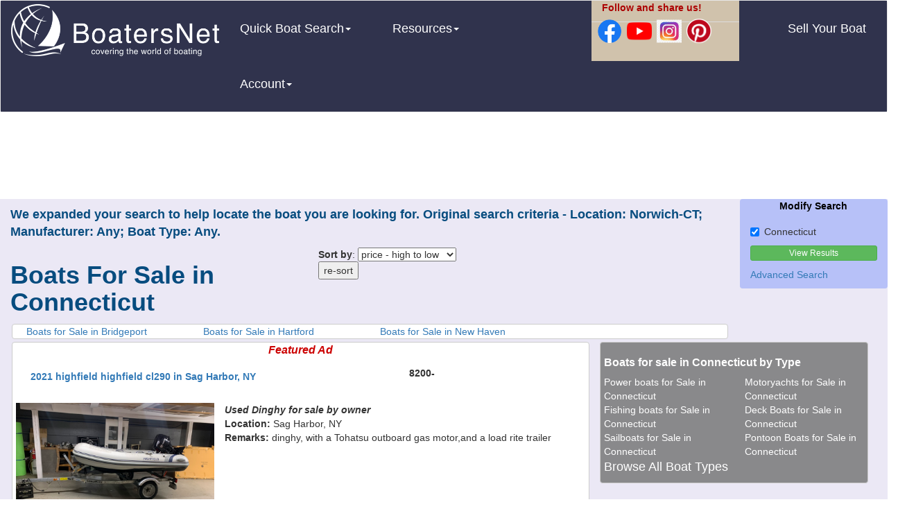

--- FILE ---
content_type: text/html; charset=UTF-8
request_url: https://www.boatersnet.net/boats-for-sale/browse.php?location=Norwich-CT&mfg=Any&boat_type=Any
body_size: 7213
content:
<!DOCTYPE html>
<html lang="en">
<head>
<meta charset="utf-8">
<meta http-equiv="X-UA-Compatible" content="IE=edge">
<meta name="viewport" content="width=device-width, initial-scale=1">
<title>Boats For Sale in Connecticut by owner | BoatersNet</title>
<link rel="canonical" href="https://www.boatersnet.net/boats-for-sale/browse.php/Connecticut/Any/Any" />
<meta name="Description" content="Boats For Sale in Connecticut by owner. You can find many Boats For Sale in Connecticut on our site or sell your boat in Connecticut for nearly free." />
<meta name="Keywords" content="Boats For Sale in Connecticut, sell your boat in Connecticut, pontoon boats, sailboats, houseboats, motor yachts" />
<meta name="google-site-verification" content="mwGEvbGrkN5DSZDEjr8bYNa6dqdml-WAdiwbpW1xodw" />
<meta name="msvalidate.01" content="6312D409FB515710DCF7B336B430108E" />
</script>
<script type="text/javascript">
function MM_openBrWindow(theURL,winName,features) { //v2.0
  window.open(theURL,winName,features);
}
</script>
<!-- Bootstrap -->
<link href="https://www.boatersnet.net/css/bootstrap.css" rel="stylesheet">
<link href="https://www.boatersnet.net/bsstyle.css" rel="stylesheet" type="text/css">
<!--<link href="../css/bootstrap.css" rel="stylesheet">
<link href="bsstyle.css" rel="stylesheet" type="text/css">
--><style type="text/css">
.style18 {
	font-weight: bold;
	color: #CC0000;
}
.style19 {
	font-weight: bold;
}
.os_box {
	border: 1px solid #CCCCCC;
	padding-right: 5px;
	padding-left: 5px;
	margin: 2px;
	border-radius: 4px;
	background-color: #89898B;
}
</style>
<!-- HTML5 shim and Respond.js for IE8 support of HTML5 elements and media queries -->
<!-- WARNING: Respond.js doesn't work if you view the page via file:// -->
<!--[if lt IE 9]>
      <script src="https://oss.maxcdn.com/html5shiv/3.7.2/html5shiv.min.js"></script>
      <script src="https://oss.maxcdn.com/respond/1.4.2/respond.min.js"></script>
    <![endif]-->
</head>
<body>
<div id="fb-root"></div>
<script>(function(d, s, id) {
  var js, fjs = d.getElementsByTagName(s)[0];
  if (d.getElementById(id)) return;
  js = d.createElement(s); js.id = id;
  js.src = "//connect.facebook.net/en_US/sdk.js#xfbml=1&version=v2.5&appId=227677393930401";
  fjs.parentNode.insertBefore(js, fjs);
}(document, 'script', 'facebook-jssdk'));</script>
<nav class="navbar navbar-default">
      <div class="container-fluid hdr-bg">
        <div class="row hdr-bg">
         <div class="col-md-8"> 
        <!-- Brand and toggle get grouped for better mobile display --> 
        <div class="navbar-header">
          <button type="button" class="navbar-toggle collapsed" data-toggle="collapse" data-target="#topFixedNavbar1"><span class="sr-only">Toggle navigation</span><span class="icon-bar"></span><span class="icon-bar"></span><span class="icon-bar"></span></button>
          <a href="https://www.boatersnet.net/"><img src="https://www.boatersnet.net/site_pix/logo_full_inv_white_buffer.png" alt="BoatersNet logo" width="300" height="90" class="img-responsive"/></a></div>
        <!-- Collect the nav links, forms, and other content for toggling -->
        <div class="collapse navbar-collapse" id="topFixedNavbar1">
          <ul class="nav navbar-nav">
            <li class="dropdown navbar-text"><a href="#" class="dropdown-toggle" data-toggle="dropdown" role="button" aria-expanded="false">Quick Boat Search<span class="caret"></span></a>
              <ul class="dropdown-menu" role="menu">
                <li><a href="https://www.boatersnet.net/power-boats-for-sale/" title="Power Boats for Sale">Power Boats for Sale</a></li>
                <li><a href="https://www.boatersnet.net/fishing-boats-for-sale/" title="Fishing boats for Sale">Fishing Boats for Sale</a></li>
                <li><a href="https://www.boatersnet.net/houseboats-for-sale/" title="Houseboats for Sale">Houseboats for Sale</a></li>
                <li><a href="https://www.boatersnet.net/motor-yachts-for-sale/" title="Motor Yachts for Sale">Motor Yachts for Sale</a></li>
                <li><a href="https://www.boatersnet.net/pontoon-boats-for-sale/" title="Ski Boats for Sale">Pontoon Boats for Sale</a></li>
                <li><a href="https://www.boatersnet.net/ski-boats-for-sale/" title="Ski Boats for Sale">Ski Boats for Sale</a></li>
                <li><a href="https://www.boatersnet.net/sailboats-for-sale/" title="Sailboats for Sale">Sailboats for Sale</a></li>
                <li class="divider"></li>
                <li><a href="https://www.boatersnet.net/boats-for-sale/search.php" title="Advanced Search">Advanced Search</a></li>
              </ul>
            </li>
          </ul>
          <ul class="nav navbar-nav">
            <li class="dropdown navbar-text"><a href="#" class="dropdown-toggle" data-toggle="dropdown" role="button" aria-expanded="false">Resources<span class="caret"></span></a>
              <ul class="dropdown-menu" role="menu">
                <li><a href="https://www.boatersnet.net/buying_boat.php" title="Buying a Boat">Buying a Boat</a></li>
				<li><a href="https://www.boatersnet.net/selling_a_boat.php" title="Selling a Boat">Selling a Boat</a></li>
				<li class="divider"></li>
				<li><a href="https://www.boatersnet.net/boating_resources.php" title="Boating Resources">Boating Resources</a></li>
		    	<li><a href="https://www.boatersnet.net/charters/" title="BoatersNet Charters">BoatersNet Charters</a></li>				</ul>
				  </li>
              </ul>
          <ul class="nav navbar-nav">
            <li class="dropdown navbar-text"><a href="#" class="dropdown-toggle" data-toggle="dropdown" role="button" aria-expanded="false">Account<span class="caret"></span></a>
              <ul class="dropdown-menu" role="menu">
                <li><a href="https://www.boatersnet.net/login.php" title="Login/Register">Login/Register</a></li>
                <li class="divider"></li>
                <li><a href="https://www.boatersnet.net/account.php" title="My Account">My Account</a></li>
              </ul>
            </li>
          </ul>
        </div>
        </div>
    <div class="col-md-2 hdr-side">
        <div class="row orange-text"><div class="col-md-10"><p>Follow and share us!</p></div></div>
    <div class="row">
    <div class="table-responsive">
    <table class="table">
      <tr>
    <td width="20%"><div class="centered-element"><a href="https://www.facebook.com/sharer.php?u=https://www.boatersnet.net/boats-for-sale/browse.php?location=Norwich-CT&mfg=Any&boat_type=Any" target="_blank">
        <img src="https://www.boatersnet.net/site_pix/f_logo_RGB-Blue_58.png" alt="Facebook share link" width="36"/> 
    </a></div></td>
        <td width="20%"><div class="centered-element"><a href="https://www.youtube.com/c/boatersnetvideos" target="_blank">
        <img src="https://www.boatersnet.net/site_pix/yt_icon_rgb.png" alt="YouTube share link" width="36" /> 
    </a></div></td>
        <td width="20%"><div class="centered-element"><a href="https://www.instagram.com/boatersnet" target="_blank">
        <img src="https://www.boatersnet.net/site_pix/instagram.bmp" alt="Instagram share link" width="36" /> 
    </a></div></td>
        <td width="20%"><div class="centered-element"><a data-pin-do="buttonBookmark" data-pin-custom="true" data-pin-tall="true" data-pin-round="true" href="https://www.pinterest.com/pin/create/button/"><img src="https://www.boatersnet.net/site_pix/Pinterest-badge-144px.png" alt="Pinterest share link" width="36"/></a>
        </div></td>
        <td width="20%"><p> </p>
     </tr> 
    </table> 
    </div>
        </div>
        <div class="row"><p style="font-size: small"> </p></div>
    </div>
       <div class="col-md-2">
          <ul class="nav navbar-nav navbar-right">
            <li><a href="https://www.boatersnet.net/sell-your-boat.php" title="Sell Your Boat" class="navbar-text">Sell Your Boat</a></li>
          </ul>
        </div>
        </div>
        </div>
        <!-- /.navbar-collapse -->
      <!-- /.container-fluid -->
    </nav>
    <!-- /.navbar-collapse -->  <div class="container-fluid hidden-xs">    
<div class="row">
      <div class="col-md-12">
    <p align="center">
        
<script async src="https://pagead2.googlesyndication.com/pagead/js/adsbygoogle.js?client=ca-pub-8770632020147669"
     crossorigin="anonymous"></script>
<ins class="adsbygoogle"
     style="display:inline-block;width:728px;height:90px"
     data-ad-client="ca-pub-8770632020147669"
     data-ad-slot="2107622856"></ins>
<script>
     (adsbygoogle = window.adsbygoogle || []).push({});
</script>

  </p>
</div>
</div>
</div>
<div class="container-fluid site-bg">
  <div class="row">
   <div class="col-md-10">
  <div class="row">
 <div class="col-xs-12" style="height:10px;">
 </div>
   
  <div class="col-md-12">
<p class="style17 hdg_text">We expanded your search to help locate the boat you are looking for. Original search criteria - Location: Norwich-CT; Manufacturer:  Any; Boat Type:  Any.</p>
  </div>
        <div class="col-md-5">
   <form id="frm_search_results" name="frm_search_results" method="get" action="https://www.boatersnet.net/boats-for-sale/browse.php">
           <h1 class="hdg_text" align="left">Boats For Sale in Connecticut</h1>
            <p align="left"></p>
                 </div>
<div class="col-md-3">
 <strong>Sort by</strong>:
        <select name="sort_by" size="1" id="sort_by">
                    <option value="price_asc"
          	 
          >price - low to high</option>
                    <option value="price_desc"
           selected="selected"	 
          >price - high to low</option>
                    <option value="year_asc"
          	 
          >year - low to high</option>
                    <option value="year_desc"
          	 
          >year - high to low</option>
                    <option value="length_asc"
          	 
          >length - low to high</option>
                    <option value="length_desc"
          	 
          >length - high to low</option>
                  </select>
           <input name="location" type="hidden" id="location" value="Connecticut" />
      <input name="mfg" type="hidden" id="mfg" value="Any" />
      <input name="boat_type" type="hidden" id="boat_type" value="Any" />
             <input type="submit" name="sub_sort" id="sub_sort" value="re-sort" />

  </div>
     </form>
     <div class="col-md-3">
<p>
<iframe src="https://www.facebook.com/plugins/likebox.php?href=https%3A%2F%2Fwww.facebook.com%2F%23%21%2Fpages%2FBoats-for-Sale%2F112618152102729&amp;width=300&amp;colorscheme=light&amp;show_faces=false&amp;border_color&amp;stream=false&amp;header=false&amp;height=62" scrolling="no" frameborder="0" style="border:none; overflow:hidden; width:300px; height:62px;" allowTransparency="true"></iframe> 
</p>
</div>
</div>
     <div class="row var_box">
    	 		<div class="col-md-3">
		<a href="https://www.boatersnet.net/boats-for-sale/browse.php/Bridgeport-CT/Any/Any" title=" Boats for Sale in Bridgeport Connecticut">Boats for Sale in Bridgeport</a> 
		</div>
		 		<div class="col-md-3">
		<a href="https://www.boatersnet.net/boats-for-sale/browse.php/Hartford-CT/Any/Any" title=" Boats for Sale in Hartford Connecticut">Boats for Sale in Hartford</a> 
		</div>
		 		<div class="col-md-3">
		<a href="https://www.boatersnet.net/boats-for-sale/browse.php/New_Haven-CT/Any/Any" title=" Boats for Sale in New Haven Connecticut">Boats for Sale in New Haven</a> 
		</div>
		  
   </div> 
		  </div>  
<!--   (2 modify search boxes!!)
-->     <div class="search_box col-sm-2 col-md-2 col-lg-2">
 <p class="style33 text-center">Modify Search<br>
  <form method="get" action="https://www.boatersnet.net/boats-for-sale/browse.php" id="bsearch"  class="form-horizontal">
<div class="checkbox">
  <label>
    <input type="checkbox" name="location" value="Connecticut" checked>
 Connecticut  </label>
</div>
</p>
       <p>
       <button type="submit" name="ms" value="Y" class="btn btn-success btn-block btn-xs">View Results</button>
<!--        <input type="submit" name="search2" id="search2" value="Find it!" />
-->      </p>
   </form>
     <p class="txt-wht"><a href="https://www.boatersnet.net/boats-for-sale/search.php">Advanced Search</a></p>
</div>
 </div>
  <div class="row">
 <div class="col-md-12">
 <div class="col-md-8">
       <div class="row">
  <div class="col-md-12 var_box">
          <div align="center">
                                  <span class="style22">Featured Ad</span>            <br />
          <table width="95%" border="0">
            <tr>
              <td width="70%"><h3 style= "font-size: 14px"><strong><a href="https://www.boatersnet.net/boats-for-sale/ads/2021_highfield_highfield_cl290_118920.php" title="2021 highfield highfield cl290 Dinghy for sale in Sag Harbor, NY">2021 highfield highfield cl290 in Sag Harbor, NY</a></strong></h3></td>
              <td width="30%"><strong class="fltrt">
                8200-              </strong></td>
            </tr>
          </table>
          <br />
        </div>
          <table width="95%" border="0">
        <tr>
          <td width="36%"><p><img src="https://www.boatersnet.net/ad_pix/118920_R_IMG_1009.jpg" alt="Boats For Sale in Connecticut by owner | 2021 highfield highfield cl290" title="2021 highfield highfield cl290 Dinghy for sale in Sag Harbor, NY"width="300" height="200" style="object-fit: cover; max-width:100%; height:200px;" /></p></td>
           <td width="2%" valign="top"><p>&nbsp</p></td>
           <td width="60%" valign="top"><p><em><strong>
            Used Dinghy for sale by owner</strong></em> <br />
            <strong>Location: </strong>Sag Harbor, NY<br />
                                    <strong>Remarks:</strong> dinghy, with a Tohatsu outboard gas motor,and a load rite trailer</p></td>
        </tr>
      </table>
    </div>
    </div>
    <div class="row">
  <div class="col-md-12 var_box">
          <div align="center">
                                              <br />
          <table width="95%" border="0">
            <tr>
              <td width="70%"><h3 style= "font-size: 14px"><strong><a href="https://www.boatersnet.net/boats-for-sale/ads/2021_Monterey_378SE_116981.php" title="2021 Monterey 378SE Power boat for sale in Davis Park, NY">2021 Monterey 378SE in Davis Park, NY</a></strong></h3></td>
              <td width="30%"><strong class="fltrt">
                329,000.00 USD              </strong></td>
            </tr>
          </table>
          <br />
        </div>
          <table width="95%" border="0">
        <tr>
          <td width="36%"><p><img src="https://img1.popsells.com/Listing/363953/13028901L.jpg" alt="Boats For Sale in Connecticut by owner | 2021 Monterey 378SE" title="2021 Monterey 378SE Power boat for sale in Davis Park, NY"width="300" height="200" style="object-fit: cover; max-width:100%; height:200px;" /></p></td>
           <td width="2%" valign="top"><p>&nbsp</p></td>
           <td width="60%" valign="top"><p><em><strong>
            Used Power boat for sale</strong></em> <br />
            <strong>Location: </strong>Patchogue, New York<br />
                                    <strong>Remarks:</strong> Stock #363953

Reason for selling is  The seller does not use .

ANY and ALL offers will be put in front of our seller! Submit your offer today!

Beautiful 2021 Monterey 378se Many... (read more)</p></td>
        </tr>
      </table>
    </div>
    </div>
    <div class="row">
  <div class="col-md-12 var_box">
          <div align="center">
                                              <br />
          <table width="95%" border="0">
            <tr>
              <td width="70%"><h3 style= "font-size: 14px"><strong><a href="https://www.boatersnet.net/boats-for-sale/ads/2017_Sea_Ray_370_Sundancer_125526.php" title="2017 Sea Ray 370 Sundancer Power boat for sale in Shelter Is, NY">2017 Sea Ray 370 Sundancer in Shelter Is, NY</a></strong></h3></td>
              <td width="30%"><strong class="fltrt">
                289,000.00 USD              </strong></td>
            </tr>
          </table>
          <br />
        </div>
          <table width="95%" border="0">
        <tr>
          <td width="36%"><p><img src="https://img1.popsells.com/Listing/453799/15729746L.jpg" alt="Boats For Sale in Connecticut by owner | 2017 Sea Ray 370 Sundancer" title="2017 Sea Ray 370 Sundancer Power boat for sale in Shelter Is, NY"width="300" height="200" style="object-fit: cover; max-width:100%; height:200px;" /></p></td>
           <td width="2%" valign="top"><p>&nbsp</p></td>
           <td width="60%" valign="top"><p><em><strong>
            Used Power boat for sale</strong></em> <br />
            <strong>Location: </strong>Shelter Island, New York<br />
                                    <strong>Remarks:</strong> Stock #453799

Video of this vessel available at www [dot] popsells [dot] com/view/453799

Reason for selling is  Buying something else .

ANY and ALL offers will be put in front o... (read more)</p></td>
        </tr>
      </table>
    </div>
    </div>
    <div class="row">
  <div class="col-md-12 var_box">
          <div align="center">
                                              <br />
          <table width="95%" border="0">
            <tr>
              <td width="70%"><h3 style= "font-size: 14px"><strong><a href="https://www.boatersnet.net/boats-for-sale/ads/2002_Sea_Ray_Sundancer_510_125175.php" title="2002 Sea Ray Sundancer 510 Power boat for sale in Branford, CT">2002 Sea Ray Sundancer 510 in Branford, CT</a></strong></h3></td>
              <td width="30%"><strong class="fltrt">
                250,000.00 USD              </strong></td>
            </tr>
          </table>
          <br />
        </div>
          <table width="95%" border="0">
        <tr>
          <td width="36%"><p><img src="https://img.popsells.com/interst_1_sell_your_1000x750.jpg" alt="Boats For Sale in Connecticut by owner | 2002 Sea Ray Sundancer 510" title="2002 Sea Ray Sundancer 510 Power boat for sale in Branford, CT"width="300" height="200" style="object-fit: cover; max-width:100%; height:200px;" /></p></td>
           <td width="2%" valign="top"><p>&nbsp</p></td>
           <td width="60%" valign="top"><p><em><strong>
            Used Power boat for sale</strong></em> <br />
            <strong>Location: </strong>Branford, Connecticut<br />
                                    <strong>Remarks:</strong> Stock #455860

Video of this vessel available at www [dot] popsells [dot] com/view/455860

Reason for selling is  Upgrading .

ANY and ALL offers will be put in front of our seller... (read more)</p></td>
        </tr>
      </table>
    </div>
    </div>
    <div class="row">
  <div class="col-md-12 var_box">
          <div align="center">
                                              <br />
          <table width="95%" border="0">
            <tr>
              <td width="70%"><h3 style= "font-size: 14px"><strong><a href="https://www.boatersnet.net/boats-for-sale/ads/2024_Sea_Fox_Commander_288_125450.php" title="2024 Sea Fox Commander 288 Power boat for sale in East Moriches, NY">2024 Sea Fox Commander 288 in East Moriches, NY</a></strong></h3></td>
              <td width="30%"><strong class="fltrt">
                222,500.00 USD              </strong></td>
            </tr>
          </table>
          <br />
        </div>
          <table width="95%" border="0">
        <tr>
          <td width="36%"><p><img src="https://img1.popsells.com/Listing/460523/15706221L.jpg" alt="Boats For Sale in Connecticut by owner | 2024 Sea Fox Commander 288" title="2024 Sea Fox Commander 288 Power boat for sale in East Moriches, NY"width="300" height="200" style="object-fit: cover; max-width:100%; height:200px;" /></p></td>
           <td width="2%" valign="top"><p>&nbsp</p></td>
           <td width="60%" valign="top"><p><em><strong>
            Used Power boat for sale</strong></em> <br />
            <strong>Location: </strong>East Moriches, New York<br />
                                    <strong>Remarks:</strong> Stock #460523

Video of this vessel available at www [dot] popsells [dot] com/view/460523

Reason for selling is  Moving up .

ANY and ALL offers will be put in front of our seller... (read more)</p></td>
        </tr>
      </table>
    </div>
    </div>
    <div class="row">
  <div class="col-md-12 var_box">
          <div align="center">
                                              <br />
          <table width="95%" border="0">
            <tr>
              <td width="70%"><h3 style= "font-size: 14px"><strong><a href="https://www.boatersnet.net/boats-for-sale/ads/2018_Cape_Horn_31_T_125593.php" title="2018 Cape Horn 31 T Power boat for sale in Bohemia, NY">2018 Cape Horn 31 T in Bohemia, NY</a></strong></h3></td>
              <td width="30%"><strong class="fltrt">
                180,000.00 USD              </strong></td>
            </tr>
          </table>
          <br />
        </div>
          <table width="95%" border="0">
        <tr>
          <td width="36%"><p><img src="https://img1.popsells.com/Listing/460011/15745729L.jpg" alt="Boats For Sale in Connecticut by owner | 2018 Cape Horn 31 T" title="2018 Cape Horn 31 T Power boat for sale in Bohemia, NY"width="300" height="200" style="object-fit: cover; max-width:100%; height:200px;" /></p></td>
           <td width="2%" valign="top"><p>&nbsp</p></td>
           <td width="60%" valign="top"><p><em><strong>
            Used Power boat for sale</strong></em> <br />
            <strong>Location: </strong>Bohemia, New York<br />
                                    <strong>Remarks:</strong> Stock #460011

Video of this vessel available at www [dot] popsells [dot] com/view/460011

Reason for selling is  Moved out of state .

ANY and ALL offers will be put in front of o... (read more)</p></td>
        </tr>
      </table>
    </div>
    </div>
    <div class="row">
  <div class="col-md-12 var_box">
          <div align="center">
                                              <br />
          <table width="95%" border="0">
            <tr>
              <td width="70%"><h3 style= "font-size: 14px"><strong><a href="https://www.boatersnet.net/boats-for-sale/ads/1980_Hatteras_50_Convertible_126725.php" title="1980 Hatteras 50 Convertible Fishing boat for sale in Westbrook, CT">1980 Hatteras 50 Convertible in Westbrook, CT</a></strong></h3></td>
              <td width="30%"><strong class="fltrt">
                165,000.00 USD              </strong></td>
            </tr>
          </table>
          <br />
        </div>
          <table width="95%" border="0">
        <tr>
          <td width="36%"><p><img src="https://img1.popsells.com/Listing/469050/16156782L.jpg" alt="Boats For Sale in Connecticut by owner | 1980 Hatteras 50 Convertible" title="1980 Hatteras 50 Convertible Fishing boat for sale in Westbrook, CT"width="300" height="200" style="object-fit: cover; max-width:100%; height:200px;" /></p></td>
           <td width="2%" valign="top"><p>&nbsp</p></td>
           <td width="60%" valign="top"><p><em><strong>
            Used Fishing boat for sale</strong></em> <br />
            <strong>Location: </strong>Westbrook, Connecticut<br />
                                    <strong>Remarks:</strong> Stock #469050

This is a new advertisement, on the market just this week (Jan 5th). Always accepting offers!

This beautiful 1980 Hatteras 50 Convetible blends the best of classic ... (read more)</p></td>
        </tr>
      </table>
    </div>
    </div>
    <div class="row">
  <div class="col-md-12 var_box">
          <div align="center">
                                              <br />
          <table width="95%" border="0">
            <tr>
              <td width="70%"><h3 style= "font-size: 14px"><strong><a href="https://www.boatersnet.net/boats-for-sale/ads/2021_Mastercraft_X22_125703.php" title="2021 Mastercraft X22 Power boat for sale in Old Saybrook, CT">2021 Mastercraft X22 in Old Saybrook, CT</a></strong></h3></td>
              <td width="30%"><strong class="fltrt">
                159,900.00 USD              </strong></td>
            </tr>
          </table>
          <br />
        </div>
          <table width="95%" border="0">
        <tr>
          <td width="36%"><p><img src="https://img1.popsells.com/Listing/463923/15795092L.jpg" alt="Boats For Sale in Connecticut by owner | 2021 Mastercraft X22" title="2021 Mastercraft X22 Power boat for sale in Old Saybrook, CT"width="300" height="200" style="object-fit: cover; max-width:100%; height:200px;" /></p></td>
           <td width="2%" valign="top"><p>&nbsp</p></td>
           <td width="60%" valign="top"><p><em><strong>
            Used Power boat for sale</strong></em> <br />
            <strong>Location: </strong>Old Saybrook, Connecticut<br />
                                    <strong>Remarks:</strong> Stock #463923

Reason for selling is  Moving Up .

ANY and ALL offers will be put in front of our seller! Submit your offer today!

Excellent 2021 Mastercraft X22 Wake And Surf Boa... (read more)</p></td>
        </tr>
      </table>
    </div>
    </div>
    <div class="row">
  <div class="col-md-12 var_box">
          <div align="center">
                                              <br />
          <table width="95%" border="0">
            <tr>
              <td width="70%"><h3 style= "font-size: 14px"><strong><a href="https://www.boatersnet.net/boats-for-sale/ads/2016_Sea_Ray_SLX35_125023.php" title="2016 Sea Ray SLX35 Power boat for sale in Blue Point, NY">2016 Sea Ray SLX35 in Blue Point, NY</a></strong></h3></td>
              <td width="30%"><strong class="fltrt">
                159,000.00 USD              </strong></td>
            </tr>
          </table>
          <br />
        </div>
          <table width="95%" border="0">
        <tr>
          <td width="36%"><p><img src="https://img1.popsells.com/Listing/454393/15558741L.jpg" alt="Boats For Sale in Connecticut by owner | 2016 Sea Ray SLX35" title="2016 Sea Ray SLX35 Power boat for sale in Blue Point, NY"width="300" height="200" style="object-fit: cover; max-width:100%; height:200px;" /></p></td>
           <td width="2%" valign="top"><p>&nbsp</p></td>
           <td width="60%" valign="top"><p><em><strong>
            Used Power boat for sale</strong></em> <br />
            <strong>Location: </strong>Blue Point, New York<br />
                                    <strong>Remarks:</strong> Stock #454393

Video of this vessel available at www [dot] popsells [dot] com/view/454393

Reason for selling is  Does not use .

ANY and ALL offers will be put in front of our sel... (read more)</p></td>
        </tr>
      </table>
    </div>
    </div>
    <div class="row">
  <div class="col-md-12 var_box">
          <div align="center">
                                              <br />
          <table width="95%" border="0">
            <tr>
              <td width="70%"><h3 style= "font-size: 14px"><strong><a href="https://www.boatersnet.net/boats-for-sale/ads/2003_J_Boats_J120_126527.php" title="2003 J Boats J/120 Sailboat for sale in Port Jeff Sta, NY">2003 J Boats J/120 in Port Jeff Sta, NY</a></strong></h3></td>
              <td width="30%"><strong class="fltrt">
                156,000.00 USD              </strong></td>
            </tr>
          </table>
          <br />
        </div>
          <table width="95%" border="0">
        <tr>
          <td width="36%"><p><img src="https://img1.popsells.com/Listing/467988/15901046L.jpg" alt="Boats For Sale in Connecticut by owner | 2003 J Boats J/120" title="2003 J Boats J/120 Sailboat for sale in Port Jeff Sta, NY"width="300" height="200" style="object-fit: cover; max-width:100%; height:200px;" /></p></td>
           <td width="2%" valign="top"><p>&nbsp</p></td>
           <td width="60%" valign="top"><p><em><strong>
            Used Sailboat for sale</strong></em> <br />
            <strong>Location: </strong>Port Jefferson, New York<br />
                                    <strong>Remarks:</strong> Stock #467988

Reason for selling is  Sellers are done with boating for now .

This J Boats has been on the market for more than 30 days (Nov 30th). If you are thinking of making a... (read more)</p></td>
        </tr>
      </table>
    </div>
    </div>
    <div class="row">
  <div class="col-md-12 var_box">
          <div align="center">
                                              <br />
          <table width="95%" border="0">
            <tr>
              <td width="70%"><h3 style= "font-size: 14px"><strong><a href="https://www.boatersnet.net/boats-for-sale/ads/2012_Sea_Ray_350_Sundancer_125936.php" title="2012 Sea Ray 350 Sundancer Power boat for sale in Portland, CT">2012 Sea Ray 350 Sundancer in Portland, CT</a></strong></h3></td>
              <td width="30%"><strong class="fltrt">
                140,000.00 USD              </strong></td>
            </tr>
          </table>
          <br />
        </div>
          <table width="95%" border="0">
        <tr>
          <td width="36%"><p><img src="https://img1.popsells.com/Listing/465732/15843453L.jpg" alt="Boats For Sale in Connecticut by owner | 2012 Sea Ray 350 Sundancer" title="2012 Sea Ray 350 Sundancer Power boat for sale in Portland, CT"width="300" height="200" style="object-fit: cover; max-width:100%; height:200px;" /></p></td>
           <td width="2%" valign="top"><p>&nbsp</p></td>
           <td width="60%" valign="top"><p><em><strong>
            Used Power boat for sale</strong></em> <br />
            <strong>Location: </strong>Portland, Connecticut<br />
                                    <strong>Remarks:</strong> Stock #465732

Video of this vessel available at www [dot] popsells [dot] com/view/465732

Reason for selling is  Switching to a Motorhome .

This Sea Ray has now been on the marke... (read more)</p></td>
        </tr>
      </table>
    </div>
    </div>
    <div class="row">
  <div class="col-md-12 var_box">
          <div align="center">
                                              <br />
          <table width="95%" border="0">
            <tr>
              <td width="70%"><h3 style= "font-size: 14px"><strong><a href="https://www.boatersnet.net/boats-for-sale/ads/2008_Sea_Ray_330_Sundancer_122948.php" title="2008 Sea Ray 330 Sundancer Power boat for sale in Branford, CT">2008 Sea Ray 330 Sundancer in Branford, CT</a></strong></h3></td>
              <td width="30%"><strong class="fltrt">
                118,000.00 USD              </strong></td>
            </tr>
          </table>
          <br />
        </div>
          <table width="95%" border="0">
        <tr>
          <td width="36%"><p><img src="https://img1.popsells.com/Listing/428514/14811540L.jpg" alt="Boats For Sale in Connecticut by owner | 2008 Sea Ray 330 Sundancer" title="2008 Sea Ray 330 Sundancer Power boat for sale in Branford, CT"width="300" height="200" style="object-fit: cover; max-width:100%; height:200px;" /></p></td>
           <td width="2%" valign="top"><p>&nbsp</p></td>
           <td width="60%" valign="top"><p><em><strong>
            Used Power boat for sale</strong></em> <br />
            <strong>Location: </strong>Branford, Connecticut<br />
                                    <strong>Remarks:</strong> Stock #428514

Video of this vessel available at www [dot] popsells [dot] com/view/428514

ANY and ALL offers will be put in front of our seller! Submit your offer today!

LUXURY E... (read more)</p></td>
        </tr>
      </table>
    </div>
    </div>
    <div class="row">
  <div class="col-md-12 var_box">
          <div align="center">
                                              <br />
          <table width="95%" border="0">
            <tr>
              <td width="70%"><h3 style= "font-size: 14px"><strong><a href="https://www.boatersnet.net/boats-for-sale/ads/2005_Hydra-Sports_3300_VX_Vector_Express_108880.php" title="2005 Hydra-Sports 3300 VX Vector Express Power boat for sale in Old Saybrook, CT">2005 Hydra-Sports 3300 VX Vector Express in Old Saybrook, CT</a></strong></h3></td>
              <td width="30%"><strong class="fltrt">
                105,000.00 USD              </strong></td>
            </tr>
          </table>
          <br />
        </div>
          <table width="95%" border="0">
        <tr>
          <td width="36%"><p><img src="https://d1h6cla1qbh6o4.cloudfront.net/Listing/297111/10859901V.jpg" alt="Boats For Sale in Connecticut by owner | 2005 Hydra-Sports 3300 VX Vector Express" title="2005 Hydra-Sports 3300 VX Vector Express Power boat for sale in Old Saybrook, CT"width="300" height="200" style="object-fit: cover; max-width:100%; height:200px;" /></p></td>
           <td width="2%" valign="top"><p>&nbsp</p></td>
           <td width="60%" valign="top"><p><em><strong>
            Used Power boat for sale</strong></em> <br />
            <strong>Location: </strong>Old Saybrook, Connecticut<br />
                                    <strong>Remarks:</strong> Stock #297111

Video of this vessel available at www [dot] popsells [dot] com/view/297111

Reason for selling is  Does not use anymore! .

ANY and ALL offers will be put in front o... (read more)</p></td>
        </tr>
      </table>
    </div>
    </div>
    <div class="row">
  <div class="col-md-12 var_box">
          <div align="center">
                                              <br />
          <table width="95%" border="0">
            <tr>
              <td width="70%"><h3 style= "font-size: 14px"><strong><a href="https://www.boatersnet.net/boats-for-sale/ads/2021_Crownline_e280xs_122563.php" title="2021 Crownline e280xs Deck Boat for sale in Islip, NY">2021 Crownline e280xs in Islip, NY</a></strong></h3></td>
              <td width="30%"><strong class="fltrt">
                104,900.00 USD              </strong></td>
            </tr>
          </table>
          <br />
        </div>
          <table width="95%" border="0">
        <tr>
          <td width="36%"><p><img src="https://img1.popsells.com/Listing/426157/14679054L.jpg" alt="Boats For Sale in Connecticut by owner | 2021 Crownline e280xs" title="2021 Crownline e280xs Deck Boat for sale in Islip, NY"width="300" height="200" style="object-fit: cover; max-width:100%; height:200px;" /></p></td>
           <td width="2%" valign="top"><p>&nbsp</p></td>
           <td width="60%" valign="top"><p><em><strong>
            Used Deck Boat for sale</strong></em> <br />
            <strong>Location: </strong>Islip, New York<br />
                                    <strong>Remarks:</strong> Stock #426157

Reason for selling is  Getting a bigger boat .

ANY and ALL offers will be put in front of our seller! Submit your offer today!

GORGEOUS. Low hours! Full head and O... (read more)</p></td>
        </tr>
      </table>
    </div>
    </div>
    <div class="row">
  <div class="col-md-12 var_box">
          <div align="center">
                                              <br />
          <table width="95%" border="0">
            <tr>
              <td width="70%"><h3 style= "font-size: 14px"><strong><a href="https://www.boatersnet.net/boats-for-sale/ads/2002_Grady-White_Express_265_124818.php" title="2002 Grady-White Express 265 Power boat for sale in Bohemia, NY">2002 Grady-White Express 265 in Bohemia, NY</a></strong></h3></td>
              <td width="30%"><strong class="fltrt">
                95,000.00 USD              </strong></td>
            </tr>
          </table>
          <br />
        </div>
          <table width="95%" border="0">
        <tr>
          <td width="36%"><p><img src="https://img1.popsells.com/Listing/452065/15482977L.jpg" alt="Boats For Sale in Connecticut by owner | 2002 Grady-White Express 265" title="2002 Grady-White Express 265 Power boat for sale in Bohemia, NY"width="300" height="200" style="object-fit: cover; max-width:100%; height:200px;" /></p></td>
           <td width="2%" valign="top"><p>&nbsp</p></td>
           <td width="60%" valign="top"><p><em><strong>
            Used Power boat for sale</strong></em> <br />
            <strong>Location: </strong>Bohemia, New York<br />
                                    <strong>Remarks:</strong> Stock #452065

Reason for selling is  bought another boat .

ANY and ALL offers will be put in front of our seller! Submit your offer today!

Well Equipped 2002 Grady-White Express... (read more)</p></td>
        </tr>
      </table>
    </div>
    </div>
    </div>
    <div class="col-md-4">
			
    <div class="col-md-12 os_box">
     <div class="row">
     <div class="col-md-12">
		<h2 class="white" style= "font-size: 16px"><strong> Boats for sale in Connecticut by Type</strong></h2> 
     </div>
     </div>
   <div class="row">
    	 <div class="col-md-6">
	  
     <a href="https://www.boatersnet.net/boats-for-sale/browse.php/Connecticut/Any/Power_boat" class="white" title=" Power boats for Sale in Connecticut">Power boats for Sale in Connecticut</a><br>
       
     <a href="https://www.boatersnet.net/boats-for-sale/browse.php/Connecticut/Any/Fishing_boat" class="white" title=" Fishing boats for Sale in Connecticut">Fishing boats for Sale in Connecticut</a><br>
       
     <a href="https://www.boatersnet.net/boats-for-sale/browse.php/Connecticut/Any/Sailboat" class="white" title=" Sailboats for Sale in Connecticut">Sailboats for Sale in Connecticut</a><br>
         </div>
    	 <div class="col-md-6">
	  
     <a href="https://www.boatersnet.net/boats-for-sale/browse.php/Connecticut/Any/Motoryacht" class="white" title=" Motoryachts for Sale in Connecticut">Motoryachts for Sale in Connecticut</a><br>
       
     <a href="https://www.boatersnet.net/boats-for-sale/browse.php/Connecticut/Any/Deck_Boat" class="white" title=" Deck Boats for Sale in Connecticut">Deck Boats for Sale in Connecticut</a><br>
       
     <a href="https://www.boatersnet.net/boats-for-sale/browse.php/Connecticut/Any/Pontoon_Boat" class="white" title=" Pontoon Boats for Sale in Connecticut">Pontoon Boats for Sale in Connecticut</a><br>
         </div>
        </div>
      <div class="row">
     <div class="col-md-8">
      <p><a href="https://www.boatersnet.net/boats-for-sale/all_types.php?location=Connecticut&mfg=Any&boat_type=Any" title="Browse All Boat Types" class="style17 white">Browse All Boat Types</a></p>
     </div>
     </div>
   </div>
       <div class="row">
   <div class="col-md-12">
    <p align="center">
<script async src="https://pagead2.googlesyndication.com/pagead/js/adsbygoogle.js?client=ca-pub-8770632020147669"
     crossorigin="anonymous"></script>
<ins class="adsbygoogle"
     style="display:inline-block;width:300px;height:250px"
     data-ad-client="ca-pub-8770632020147669"
     data-ad-slot="9445217540"></ins>
<script>
     (adsbygoogle = window.adsbygoogle || []).push({});
</script>
  </p>
 </div>
  </div>
        <div class="col-md-12 os_box">
     <div class="row">
     <div class="col-md-12">
		<h2 class="white" style= "font-size: 16px"><strong> Boats for sale in Connecticut by Manufacturer</strong></h2> 
     </div>
     </div>
   <div class="row">
    	 <div class="col-md-6">
	  
     <a href="https://www.boatersnet.net/boats-for-sale/browse.php/Connecticut/Sea_Ray/Any" class="white" title="Sea Ray Boats for Sale in Connecticut">Sea Ray Boats for Sale in Connecticut</a><br>
       
     <a href="https://www.boatersnet.net/boats-for-sale/browse.php/Connecticut/Yamaha/Any" class="white" title="Yamaha Boats for Sale in Connecticut">Yamaha Boats for Sale in Connecticut</a><br>
       
     <a href="https://www.boatersnet.net/boats-for-sale/browse.php/Connecticut/Mastercraft/Any" class="white" title="Mastercraft Boats for Sale in Connecticut">Mastercraft Boats for Sale in Connecticut</a><br>
         </div>
    	 <div class="col-md-6">
	  
     <a href="https://www.boatersnet.net/boats-for-sale/browse.php/Connecticut/Wellcraft/Any" class="white" title="Wellcraft Boats for Sale in Connecticut">Wellcraft Boats for Sale in Connecticut</a><br>
       
     <a href="https://www.boatersnet.net/boats-for-sale/browse.php/Connecticut/Crownline/Any" class="white" title="Crownline Boats for Sale in Connecticut">Crownline Boats for Sale in Connecticut</a><br>
       
     <a href="https://www.boatersnet.net/boats-for-sale/browse.php/Connecticut/Chaparral/Any" class="white" title="Chaparral Boats for Sale in Connecticut">Chaparral Boats for Sale in Connecticut</a><br>
         </div>
        </div>
      <div class="row">
     <div class="col-md-8">
      <p><a href="https://www.boatersnet.net/boats-for-sale/all_manufacturers.php?location=Connecticut&mfg=Any&boat_type=Any" title="Browse All Manufacturers" class="style17 white">Browse All Manufacturers</a></p> 
     </div>
     </div>
    </div>
     <div class="row">
   <div class="col-md-12">
    <p align="center">
        
<script async src="https://pagead2.googlesyndication.com/pagead/js/adsbygoogle.js?client=ca-pub-8770632020147669"
     crossorigin="anonymous"></script>
<ins class="adsbygoogle"
     style="display:inline-block;width:300px;height:250px"
     data-ad-client="ca-pub-8770632020147669"
     data-ad-slot="9445217540"></ins>
<script>
     (adsbygoogle = window.adsbygoogle || []).push({});
</script>

  </p>
 </div>
  </div>
   <div class="row">
 <div class="col-xs-12" style="height:20px;"></div>
 </div>
  <div class="row">
   <div class="col-md-12">
    <p align="center">
        
<script async src="https://pagead2.googlesyndication.com/pagead/js/adsbygoogle.js?client=ca-pub-8770632020147669"
     crossorigin="anonymous"></script>
<ins class="adsbygoogle"
     style="display:inline-block;width:300px;height:250px"
     data-ad-client="ca-pub-8770632020147669"
     data-ad-slot="9445217540"></ins>
<script>
     (adsbygoogle = window.adsbygoogle || []).push({});
</script>

  </p>
 </div>
  </div>
  </div>
 </div>
 </div>
      <p align="left"></p>
<!--end of if statement for records found     
-->      
 <div class="row">
 <div class="col-md-8">
 	       <p align="center" class="clear"><a href="https://www.boatersnet.net/boats-for-sale/search.php" class="text_xl black">New Search</a></p>
      <!-- <div style="clear:both;"></div>-->
      <table width="50%" border="0" align="center" bgcolor="#eeeeee">
        <tr>
          <td align="center">          </td>
          <td align="center">          </td>
          <td align="center">              <a href="?pageNum_rs_search_results=1&totalRows_rs_search_results=56&location=Norwich-CT&amp;mfg=Any&amp;boat_type=Any" class="text_xl black">Next</a>
                        </td>
          <td align="center">              <a href="?pageNum_rs_search_results=3&totalRows_rs_search_results=56&location=Norwich-CT&amp;mfg=Any&amp;boat_type=Any" class="text_xl black">Last</a>
                        </td>
        </tr>
      </table>
      <p align="center"><a href="https://www.boatersnet.net/sell_your_boat.php" class="text_xl black">Place an ad to sell your boat</a></p>
</div>
  </div>
  <div class="container-fluid hidden-xs">    
<div class="row">
      <div class="col-md-12">
    <p align="center">
        
<script async src="https://pagead2.googlesyndication.com/pagead/js/adsbygoogle.js?client=ca-pub-8770632020147669"
     crossorigin="anonymous"></script>
<ins class="adsbygoogle"
     style="display:inline-block;width:728px;height:90px"
     data-ad-client="ca-pub-8770632020147669"
     data-ad-slot="2107622856"></ins>
<script>
     (adsbygoogle = window.adsbygoogle || []).push({});
</script>

  </p>
</div>
</div>
</div> 
  </div>
 <div class="container-fluid">
       <div class="row footer-box">
    <div class="col-md-2">
      <p><a href="https://www.boatersnet.net/" title="Login/Register" rel="nofollow" class="white">Login/Register</a><br>
      <a href="https://www.boatersnet.net/account.php" title="My Account" rel="nofollow" class="white">My Account</a><br></p>
    </div>
    <div class="col-md-2">
      <p><a href="https://www.boatersnet.net/why_us.php" title="Why Choose Us?" rel="nofollow" class="white">Why choose Us?</a><br>
      <a href="https://www.boatersnet.net/brokers_dealers.php" title="Boat Brokers and Dealers" rel="nofollow" class="white">Boat Brokers and Dealers</a><br></p>
    </div>
    <div class="col-md-2">
      <p><a href="https://www.boatersnet.net/help.php" title="Help" rel="nofollow" class="white">Help</a><br>
      <a href="https://www.boatersnet.net/contact_us.php" title="Contact Us" rel="nofollow" class="white">Contact Us</a></p>
    </div>
    <div class="col-md-2">
      <p><a href="https://www.boatersnet.net/security_center.php" title="Security Center" rel="nofollow" class="white">Security Center</a><br>
      <a href="https://www.boatersnet.net/privacy_policy.php" title="Privacy Policy" class="white" rel="nofollow">Privacy Policy</a><br>
      <a href="https://www.boatersnet.net/terms_use.php" title="Terms of Use" rel="nofollow" class="white">Terms of Use</a><br></p>
    </div>
    <div class="col-md-2">      
    <p><a href="https://www.boatersnet.net/boating_resources.php" title="Boating Resources" rel="nofollow" class="white">Boating Resources</a><br>
     </p>
</div>
    <div class="col-md-2">
    <p>&nbsp;</p>
       <p align="center"><img src="https://www.boatersnet.net/site_pix/logo_full_inv_white_buffer.png" alt="BoatersNet logo" width="300" height="90" class="img-responsive"/></p> </div>
  <div class="row">
    <div class="col-md-6 col-md-offset-3 col-lg-offset-1 col-lg-10">
<p class="text-center white">Copyright &copy; 2026 &middot; All Rights Reserved &middot; BoatersNet, LLC</p>
    </div>
</div>
</div>
<script async defer src="//assets.pinterest.com/js/pinit.js"></script></div>
<!-- jQuery (necessary for Bootstrap's JavaScript plugins) --> 
<script src="https://www.boatersnet.net/js/jquery-1.11.2.min.js"></script>

<!-- Include all compiled plugins (below), or include individual files as needed --> 
<script src="https://www.boatersnet.net/js/bootstrap.js"></script>
</div>
</body>
</html>

--- FILE ---
content_type: text/html; charset=utf-8
request_url: https://www.google.com/recaptcha/api2/aframe
body_size: 267
content:
<!DOCTYPE HTML><html><head><meta http-equiv="content-type" content="text/html; charset=UTF-8"></head><body><script nonce="fe-1AhPR7csbZxT7REH3_w">/** Anti-fraud and anti-abuse applications only. See google.com/recaptcha */ try{var clients={'sodar':'https://pagead2.googlesyndication.com/pagead/sodar?'};window.addEventListener("message",function(a){try{if(a.source===window.parent){var b=JSON.parse(a.data);var c=clients[b['id']];if(c){var d=document.createElement('img');d.src=c+b['params']+'&rc='+(localStorage.getItem("rc::a")?sessionStorage.getItem("rc::b"):"");window.document.body.appendChild(d);sessionStorage.setItem("rc::e",parseInt(sessionStorage.getItem("rc::e")||0)+1);localStorage.setItem("rc::h",'1767725046762');}}}catch(b){}});window.parent.postMessage("_grecaptcha_ready", "*");}catch(b){}</script></body></html>